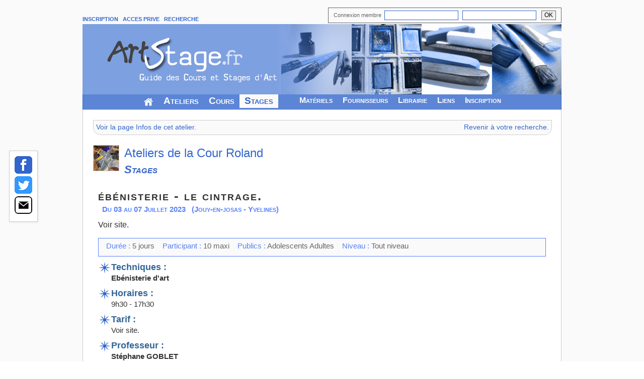

--- FILE ---
content_type: text/html; charset=UTF-8
request_url: https://www.artstage.fr/agenda/ebenisterie_le_cintrage-31848-5-s.html
body_size: 19613
content:
<!DOCTYPE html>
<html lang="fr" xmlns:og="http://ogp.me/ns#">
<head>
<!-- Google tag (gtag.js) -->
<script async src="https://www.googletagmanager.com/gtag/js?id=G-YP9SFQP3FQ"></script>
<script>
  window.dataLayer = window.dataLayer || [];
  function gtag(){dataLayer.push(arguments);}
  gtag('js', new Date());

  gtag('config', 'G-YP9SFQP3FQ');
</script>

  <title>Stage - Ateliers de la Cour Roland : ébénisterie - le cintrage.</title>
  <meta http-equiv="Content-Type" content="text/html; charset=utf-8" />
  <meta property="og:title" content="Ateliers de la Cour Roland : ébénisterie - le cintrage." >
  <meta property="og:description" content="78350 JOUY-EN-JOSAS (Yvelines). Voir site." />
  <meta property="og:type" content="article" />
  <meta property="og:url" content="https://www.artstage.fr/agenda/ebenisterie_le_cintrage-31848-0-s.html" />
  <meta property="og:image" content="" />
  <meta property="og:locale" content="fr_FR" />
  <meta property="og:site_name" content="ArtStage" />
  <meta name="description" content="78350 JOUY-EN-JOSAS (Yvelines). Voir site." />
  <meta name="keywords" lang="fr" content="Yvelines stage, stages, stage peinture, stage de peinture, stage dessin, stage de dessin, stage aquarelle, stage d'aquarelle, stage sculpture, stage de sculpture, stage pastel, stage acrylique, stage peinture a l'huile, stage gravure, stage modelage, stage modele vivant, stage croquis, croquis, stage arts plastiques, atelier, ecole, cours d'art, stage d'art, stages d'art, formation, formations, agenda arts plastiques, agenda art, agenda artistique, stage artistique, cours" />
<link rel="canonical" href="https://www.artstage.fr/agenda/ebenisterie_le_cintrage-31848-0-s.html"/><link rel="stylesheet" type="text/css" href="../css/basic.css" media="screen" />
<link rel="stylesheet" type="text/css" href="../css/menu.css" media="screen" />
<link rel="stylesheet" type="text/css" href="../css/recherchenew.css" media="screen" />
<link rel="stylesheet" type="text/css" href="../css/coursimp.css" media="print" />
<!--<link rel="stylesheet" type="text/css" href="../css/jquery.mCustomScrollbar.css" />-->

<link rel="preconnect" href="https://fonts.googleapis.com">
<link rel="preconnect" href="https://fonts.gstatic.com" crossorigin>
<link href="https://fonts.googleapis.com/css2?family=Roboto&display=swap" rel="stylesheet">

<link href="https://api.mapbox.com/mapbox-gl-js/v2.13.0/mapbox-gl.css" rel="stylesheet">
<script src="https://api.mapbox.com/mapbox-gl-js/v2.13.0/mapbox-gl.js"></script>
 
		<script type="text/javascript">
                <!--
                        function open_infos(adresse)
                        {
                                width = 700;
                                height = 500;
                                if(window.innerWidth)
                                {
                                        var left = (window.innerWidth-width)/2;
                                        var top = (window.innerHeight-height)/2;
                                }
                                else
                                {
                                        var left = (document.body.clientWidth-width)/2;
                                        var top = (document.body.clientHeight-height)/2;
                                }
                                window.open(adresse,'','menubar=no, scrollbars=no, top='+top+', left='+left+', width='+width+', height='+height+'');
                        }
                -->
                </script>
</head>
<body>
<!--sphider_noindex-->
<div id="lemenu" style="width:952px;margin-top:15px;">
<div id="logo">
<table style="border:0px;">
<tr>

<td class="menusp" style="padding-bottom:3px;vertical-align:bottom;">
<a href="https://www.artstage.fr/inscription/accueil.php" >INSCRIPTION</a>&nbsp;&nbsp;
<a href="https://www.artstage.fr/adherent/acces.php" rel="nofollow">ACCES PRIVE</a>&nbsp;&nbsp;
<!--<a href="https://www.artstage.fr/contact.php" >CONTACT</a>&nbsp;&nbsp;-->
<a href="https://www.artstage.fr/recherche.php" rel="nofollow">RECHERCHE</a>&nbsp;&nbsp;
</td>
<td>
    <form action="https://www.artstage.fr/adherent/verifacces.php" method="post">
            <div id="accesind" style="margin-bottom:2px;text-align:right;" >
                        
                        <table style="margin-left:auto;margin-right:0px;border:1px solid #666666;"><tr><td style="padding-left:10px;padding-bottom:5px;"><span style="font-size:11px;color:#666666;">Connexion membre &nbsp;</span><input type="text" size ="19" name="pseudo" maxlength="30" value="" autocomplete="on" />&nbsp;&nbsp;<input type="password" size ="19" name="mpasse" maxlength="30" value="" autocomplete="on" /></td><td style="padding-left:10px;text-align:right;padding-right:10px;"><input type="submit" alt="Valider" value="OK" name="Connexion" style="border:1px solid #666666;padding-left:5px;padding-right:5px;margin-bottom:4px;" /></td></tr></table>
             </div></form>
</td>
</tr>
<tr>
<td colspan="2">
<img src="https://www.artstage.fr/page/images/banniere3.png" style="border:0px;width:952px;height:140px;" alt="Portail des cours et stages d'art en France" usemap="#log" /><map name="log" id="log"><area shape="rect" coords="0,0,154,75" href="https://www.artstage.fr" title="Accueil" alt="Logo artstage" /></map></td>
</tr></table></div>
<div style="border-bottom:1px solid #cccccc;border-top:0px solid #cccccc; border-right: 1px solid #3366cc; border-left: 1px solid #3366cc;background-image:url(https://www.artstage.fr/images/titrebleu.gif);height:30px;">
<div id="menuu">
<table style="height:25px;">
    <tr>
        <td style="height:25px;"><ul>
        <li class="except"><a href="https://www.artstage.fr"><img src="https://www.artstage.fr/images/icone-maison.gif" style="margin-top:3px;" alt="" title="Accueil" /></a></li>
        <li ><a href="https://www.artstage.fr/annuaire/atelier-art.php" style="font-size:19px;">Ateliers</a></li>
        <li ><a href="https://www.artstage.fr/annuaire/cours-art.php" style="font-size:19px;">Cours</a></li>
        <li class="en_cours"><a href="https://www.artstage.fr/agenda/stage-art.php" style="font-size:19px;">Stages</a></li>
        <li>&nbsp;&nbsp;&nbsp;&nbsp;&nbsp;&nbsp;&nbsp;&nbsp;</li>
        <li ><a href="https://www.artstage.fr/technique/intro.php">Mat&eacute;riels</a></li>
        <li ><a href="https://www.artstage.fr/fourniture-art/adresse-fournisseur.php">Fournisseurs</a></li>
        <li ><a href="https://www.artstage.fr/librairie/livre-art.php">Librairie</a></li>
        <li ><a href="https://www.artstage.fr/liens/site-art.php">Liens</a></li>
        <li ><a href="https://www.artstage.fr/inscription/accueil.php">Inscription</a></li></ul></td>
</tr></table></div></div>
</div> <!--/sphider_noindex--><div id="general">
<table style="width:100%;">
	<tr>
<td colspan="2" style="padding-bottom:0px;padding-top:20px;padding-left:20px;padding-right:20px;">

    <!-- Pour revenir a la page agenda de recherche -->
    <div class="bord" style="width:100%;margin-bottom:20px;"><table style="width:100%;" id="retour"><tr><td style="padding:5px;text-align:left;"><a href="../annuaire/ateliers_de_la_cour_roland-66-6.html" rel="nofollow">Voir la page Infos de cet atelier.</a></td><td style="padding:5px;text-align:right;"><a href="javascript:history.go(-6)" rel="nofollow">Revenir &agrave; votre recherche.</a></td></tr></table></div>
<div style="font-size:180%;margin-bottom:10px;color:#3366cc;" id="titreImp"><a href="../annuaire/ateliers_de_la_cour_roland-66-6.html"><img src="../util/fonctionCrop.php?fichier=../adherent/inscrit/66/vign.jpg&amp;T=50" style="float:left;margin-right:10px;border:1px solid #cccccc;" alt="" /></a><h1><a href="../annuaire/ateliers_de_la_cour_roland-66-6.html">Ateliers de la Cour Roland</a></h1> <br /><span style="font-weight:bold;font-variant:small-caps;font-size:22px;font-style:italic;">Stages</span></div></td></tr>
<tr>

<!-- COLONNE GAUCHE -->

<!-- PARTIE CENTRALE -->
<td style="padding-bottom:0px;padding-top:0px;padding-left:30px;padding-right:30px;" id="centre">


<!-- Tableau renseignements generaux sur le stage (dates, description ...) -->
        <div itemscope="itemscope" itemtype="http://schema.org/EducationEvent">
	<div id="present" >
	<table style="width:100%;border-bottom:0px;margin-right:30px;">
	    <tr>
                <td id="titre" style="padding:10px 10px 10px 0px;padding-bottom:0px;">
		<h2><span class="titre"><span itemprop="name" style="font-variant:small-caps;font-weight:bold;font-size:26px;">ébénisterie - le cintrage.</span></span></h2><br /><span class="date">Du <span itemprop="startDate" content="2023-07-03T00:00:00">03</span> au <span itemprop="endDate" content="2023-07-07T00:00:00">07 Juillet 2023</span>&nbsp;&nbsp;&nbsp;(Jouy-en-josas - Yvelines)</span></td></tr>	</table>

	<!--DIV FLOTTANT ANNONCES AUTRES STAGES -->
    <div id="ImageDescr" style="vertical-align: middle;">

    <div style="float: right;margin:0px 0px 0px 10px;">
     </div>


		<div><p style="margin-top:10px;font-size:16px;" itemprop="description">Voir site.</p></div>    </div>
    <div style="border:1px solid #5882FA;padding:5px;background-image: url(../images/grisclair.gif);font-size:15px;min-height: 25px;vertical-align: middle;margin-top: 5px;">
      
      <div style='float: right; '>
                    </div>
      
                <div style="padding:0px 2px 0px 10px;margin:0px;color:#5882FA;display:inline-block;">Durée : <span style="color:#666666;">5 jours</span></div>                         <div style="padding:0px 2px 0px 10px;margin:0px;color:#5882FA;display:inline-block;">Participant : <span style="color:#666666;">
                        10 maxi</span></div>                 <div style="padding:0px 2px 0px 10px;margin:0px;color:#5882FA;display:inline-block;">Publics : <span style="color:#666666;">
            Adolescents Adultes </span></div>                  <div style="padding:0px 2px 0px 10px;margin:0px;color:#5882FA;display:inline-block;">Niveau : <span style="color:#666666;">
            Tout niveau</span></div>         
    </div>

    

        <div id="LesPlus">
                <div style="margin-top:10px;"><span class="sstitre" style="text-align:left;font-size:18px;"> <img src="../images/dflechebleu.gif" style="float:left;" alt="" />
                Techniques : </span><br />                <div style="padding-left:25px;font-size:15px;"><span itemprop="about" content="Stage Ebénisterie d'art"><b>Ebénisterie d'art</b>                    </span></div>
                </div>
                <div style="margin-top:10px;">
                <span class="sstitre" style="text-align:left;font-size:18px;"> <img src="../images/dflechebleu.gif" style="float:left;" alt="" /> Horaires : </span><br />
                <div style="padding-left:25px;font-size:15px;"><span>9h30 - 17h30</span>                </div>
                </div>
                <div style="margin-top:10px;">
                <span class="sstitre" style="text-align:left;font-size:18px;"> <img src="../images/dflechebleu.gif" style="float:left;" alt="" /> Tarif : </span><br />
                <div style="padding-left:25px;font-size:15px;" ><span itemprop="priceSpecification">Voir site.</span>                </div>
                </div>

                <!-- Tableau renseignements Professeur -->
                <div style="margin-top:10px;"><span class="sstitre" style="text-align:left;font-size:18px;"> <img src="../images/dflechebleu.gif" style="float:left;" alt="" /> Professeur : </span><br />
                 <div style="padding-left:25px;font-size:15px;" itemprop="performer" itemscope itemtype="http://schema.org/Person"><b>
                 <span itemprop="name">
                Stéphane&nbspGOBLET<br /></span></b><span itemprop="url"><a href="http://http://www.atelierscourroland.com" target="_blank">http://http://www.atelierscourroland.com</a></span></div></div>        </div>

<!-- Tableau renseignements lieu du stage (adresse, plan d'acces ...) et contact -->
    <div>
	<table style="width:100%;margin-top: 10px;background-image: none;border-top: solid 1px #CCCCCC;" id="contact">
	    <tr>
                <td style="vertical-align:top;padding-left:25px;width:400px;font-size:15px;">
                        <span class="sstitre" style="font-size:18px;">Lieu du stage</span><br/>
                        <span style="font-size:16px;">Ateliers de la Cour Roland</span><br /><div itemprop="location" itemscope itemtype="https://schema.org/Place"><meta itemprop="name" content="Ateliers de la Cour Roland"><span itemprop="address" itemscope itemtype="https://schema.org/PostalAddress"><span itemprop="streetAddress">Domaine de la Cour Roland</span><br />60 rue Etienne de Jouy<br /><span itemprop="postalCode">78350</span> <span itemprop="addressLocality">JOUY-EN-JOSAS</span><br /></span></div>
                </td>
                <td style="vertical-align:top;" id="coladresse" >
					<span itemprop="organizer" itemscope itemtype="https://schema.org/Organization">
                        <span class="sstitre" style="font-size:18px;" >Contacts</span><br/>
                        <meta itemprop="name" content="Ateliers de la Cour Roland"><img src="../images/logotelephone.jpg" style="float:left;height:20px;"><span itemprop="telephone" style="font-size:16px;">&nbsp;&nbsp;01 39 46 69 96</span><br /><div style="margin-top:10px;"><span style="border:1px solid #3366cc;padding:5px;"><a href="../contact-ateliers_de_la_cour_roland-66-31848-s.html" rel="nofollow">Contacter l'atelier à propos de ce stage.</a></span></div><div style="margin-top:15px;"><span itemprop="url" content="https://ateliers-cour-roland.asso.fr/" style="border:1px solid #3366cc;padding:5px 40px 5px 40px;"><a href="https://ateliers-cour-roland.asso.fr/" target="_blank">Site web</a></span></div>					</span>
                </td>
            </tr>
            <tr>
                <td colspan="2" style="padding-right:0px;padding-left:0px;">
                    <!-- Carte Api google maps -->
        <div id="googlemap">
        <div id="mapid" style="width: 850px; height: 250px;margin-bottom:10px;border:1px solid #cccccc;margin-left:auto;margin-right:auto;"></div>
      </div>
                </td></tr><tr>
				<td colspan="2" style="padding-right:20px;padding-left:20px;">

					  <!-- Alerte Email -->
  <div id="alerte" style="margin-top:10px;">
        <div class="titrefiche" >
        <table style="margin-bottom:0px;border: 0px solid #cccccc;"><tr><td><span class="sstitre" style="text-align:left;font-size:16px;">  <img src="../images/dflechebleu.gif" style="float:left;" alt="" /> Actualit&eacute;s Atelier.</span></td></tr></table>
        </div>
        <form method="post" action="../annuaire/ateliers_de_la_cour_roland-66-0.html">        <table style="border: 1px solid #cccccc;"><tr><td rowspan="2" style="padding:10px;vertical-align: top;"><img src="../annuaire/images/enveloppe2.png" style="margin-right:10px;margin-top:20px;margin-bottom:10px;" alt="" /></td>
		<td ><div style="margin-top:10px;"><b style="font-size:16px;">Lettre d'Informations - Ateliers de la Cour Roland</b><br />Indiquez simplement votre email afin d'&ecirc;tre  averti d&egrave;s qu'un nouveau stage de cet atelier est mise en ligne.<br />Service gratuit et sans spams.</div></td></tr>
		<tr><td style="padding:10px;">
          <b>Email</b> : <input type="text" name="mail" size="45" />
          <label for="nom" class="nomPrenom">Nom :</label><input class="nomPrenom" name="nomPrenom" autocomplete="off" id="nom" />
          <div style="display: inline;position: relative;">
		  <input type="submit" value="OK" name="alerte" style="font-size:11px;border:2px solid #3366cc;padding:4px;font-weight: 700;cursor:pointer; " />
		  </div></td></tr></table></form>
  </div>
				 </td>
            </tr>
        </table>

                </div>
    </div>
</td>
</tr>
<!-- BAS DE PAGE -->
<tr><td style="vertical-align:bottom;" colspan="2">

<div id="menub">
<table style="width:100%;" ><tr>
<td class="lign1" colspan="2">
    <span style="float:right;margin-right:10px;">

    </span>
<a href="https://www.artstage.fr/plan-site.php" rel="nofollow">Plan du site /</a>

<!--<a href="">A propos /</a>-->
<a href="https://www.artstage.fr/conditions-utilisation.php" rel="nofollow">Conditions d'utilisation </a>/
<a href="https://www.artstage.fr/mentions-legales.php" rel="nofollow">Mentions L&eacute;gales </a>/
<a href="https://www.artstage.fr/bannieres.php" rel="nofollow">Faire un lien </a>/
<a href="https://www.artstage.fr/contact.php" rel="nofollow">Contact </a>/
<a href="https://www.artstage.fr/partenaires.php" rel="nofollow">Partenaires </a>/
<a href="https://www.artstage.fr/rss/syndication-flux.php" rel="nofollow">Syndication </a>
</td></tr>
<tr style="background-image:url(../images/grisclair.gif);">
    <td style="text-align:center;padding-top:2px;padding-bottom:2px;border-top:1px solid #cccccc;">
        <a href="https://validator.w3.org/check?uri=referer" rel="nofollow"><img src="https://www.artstage.fr/images/w3c-xhtml.gif" alt="Valid XHTML 1.0 Strict" height="15" width="80" style="margin-right:5px;" /></a>
        <a href="https://jigsaw.w3.org/css-validator/check/referer" rel="nofollow"><img src="https://www.artstage.fr/images/w3c-css.gif" alt="Valid Css" height="15" width="80" style="margin-right:5px;" /></a>
        <a href="https://validator.w3.org/feed/check.cgi?url=https%3A//www.artstage.fr/rss/stage.rss" rel="nofollow"><img src="https://www.artstage.fr/images/rss-valid.gif" alt="Flux RSS" /></a>

    </td>
<td class="lign2" style="width:200px;text-align:right;">&copy; 2008-2026 ArtStage&nbsp;&nbsp;&nbsp;</td></tr></table></div>
</td></tr></table></div>
<!-- PARTAGE RESEAUX -->
	<div class="colReseau">
	  <nav class="contener">
		<a href="https://www.facebook.com/sharer.php?u=https://www.artstage.fr/agenda/ebenisterie_le_cintrage-31848-0-s.html&t=Ébénisterie - Le cintrage" onclick="javascript:window.open(this.href, '', 'menubar=no,toolbar=no,resizable=yes,scrollbars=yes,height=500,width=700');return false;">
<img src="../images/facebook.png">
</a></br>
		<a title="Twitter" href="https://twitter.com/share?url=https://www.artstage.fr/agenda/ebenisterie_le_cintrage-31848-0-s.html&text=Ébénisterie - Le cintrage" onclick="javascript:window.open(this.href, '', 'menubar=no,toolbar=no,resizable=yes,scrollbars=yes,height=500,width=700');return false;"><img src="../images/twitter.png"></a></br>
		<a title="Envoyer par mail" href="../contact-ateliers_de_la_cour_roland-66-31848-s.html" rel="nofollow"><img src="../images/mail.png"></a>
		<!--<a target="_blank" title="Linkedin" href="https://www.linkedin.com/shareArticle?mini=true&url=&title=" rel="nofollow" onclick="javascript:open_infos(this.href);"><img src="../images/linkedin.png"></a>-->

	  </nav>
	</div>
<!-- Script Map -->
<script>
    var lat = '2.179434';
    var long = '48.775769';
    var zoom = '14';

    mapboxgl.accessToken = 'pk.eyJ1IjoiYXN0cmFnYWxlMTk3NSIsImEiOiJjbGc5bnFsbTkwNDh3M25rcHJxN290Mmx4In0.CD5iyGnKo4fmeBxEHlLjXg';
const map = new mapboxgl.Map({
container: 'mapid', // container ID
// Choose from Mapbox's core styles, or make your own style with Mapbox Studio
style: 'mapbox://styles/mapbox/streets-v12', // style URL
center: [lat, long], // starting position [lng, lat]
zoom: zoom // starting zoom
});

const marker1 = new mapboxgl.Marker()
.setLngLat([lat, long])
.addTo(map);

// Add zoom and rotation controls to the map.
map.addControl(new mapboxgl.NavigationControl());
</script>
</body>
</html>
